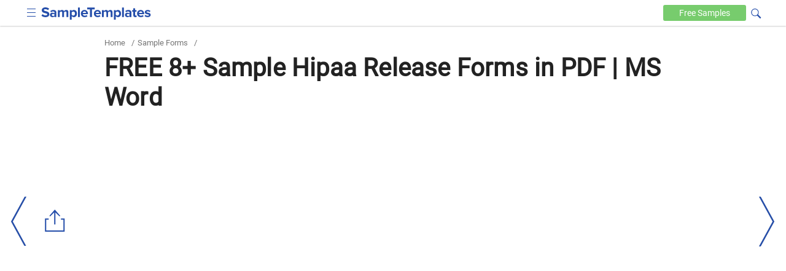

--- FILE ---
content_type: text/html
request_url: https://www.sampletemplates.com/sample-forms/hipaa-release-forms.html
body_size: 8589
content:

<!DOCTYPE html>
<html lang="en-US">
	<head>
		<meta charset="UTF-8">
					<meta name='robots' content='index, follow, max-image-preview:large, max-snippet:-1, max-video-preview:-1' />
				<meta name="viewport" content="width=device-width,minimum-scale=1, initial-scale=1">
		<meta name="verification" content="b4daeb5e80d2cfdbe74af029c39ad035" />
		<meta name="google-site-verification" content="l6pL7dZBsTCIF73ntKYeoj2nl0ix5hFL_LLn32v0KeE" />
		<meta name="msvalidate.01" content="7C2AFA00B3CEE462B9C558E987590BCE" />
		<meta name="theme-color" content="#254eaa">
		<link rel="icon" href="https://images.sampletemplates.com/favicon.ico" />
		<link rel="shortcut" href="https://images.sampletemplates.com/sampleTemplate-icon.png" />
		<link rel="apple-touch-icon" href="https://images.sampletemplates.com/sampleTemplate-icon.png" />
		<link rel="manifest" href="https://www.sampletemplates.com/manifest.json">
		<link rel="dns-prefetch" href="https://www.google-analytics.com/">
		<link rel='dns-prefetch' href='//fonts.googleapis.com' />
		<link href='https://fonts.gstatic.com' crossorigin rel='preconnect' />
		<link rel="preload" href="https://images.sampletemplates.com/css/st-nonamp-custom-min1.css" as="style" 
    	onload="this.onload=null;this.rel='stylesheet'">
     	<link rel="stylesheet" href="https://images.sampletemplates.com/css/st-nonamp-custom-min1.css">
		
		<link rel="canonical" href="https://www.sampletemplates.com/sample-forms/hipaa-release-forms.html" /><title>FREE 8+ Sample Hipaa Release Forms in PDF | MS Word
</title>
		<!-- Open Graph Tags-->
		<meta property="og:title" content="FREE 8+ Sample Hipaa Release Forms in PDF | MS Word
">
		<meta property="og:image" content="">
		<meta property="og:description" content="">
		<meta property="og:type" content="article">
		<meta property="og:site_name" content="sampletemplates.com">
		<meta property="og:url" content="https://www.sampletemplates.com/sample-forms/hipaa-release-forms.html">
		<meta name="twitter:title" content="FREE 8+ Sample Hipaa Release Forms in PDF | MS Word
">
		<meta name="twitter:description" content="">
		<meta name="twitter:image" content="">

				        
				<!-- Google Analytics code  -->
		<script async src="https://www.googletagmanager.com/gtag/js?id=G-804JRMJJ7Z"></script>
		<script>
			window.dataLayer = window.dataLayer || [];
			function gtag(){dataLayer.push(arguments);}
			gtag('js', new Date());
			gtag('config', 'G-804JRMJJ7Z');
		</script>

		<!-- media.net ad code -->
		<script type="text/javascript">
		    window.addEventListener('load', function() {
		      var script = document.createElement('script');
		      script.type = 'text/javascript';
		      script.async = true;
		      script.src = 'https://contextual.media.net/dmedianet.js?cid=8CUVWZRV0';
		      var node = document.getElementsByTagName('script')[0];
		      node.parentNode.insertBefore(script, node);
		    });
  		</script>
  		<script type="text/javascript">
    		window._mNHandle = window._mNHandle || {};
    		window._mNHandle.queue = window._mNHandle.queue || [];
    		medianet_versionId = "3121199"; 
    	</script>

  		<!-- Google ad code -->
    	<script async src="https://pagead2.googlesyndication.com/pagead/js/adsbygoogle.js"></script>
    		</head>
	<body class="post-template-default single single-post postid-244610 single-format-standard cat-120">
		
		<div id="top-page"></div>
			    <header>
	        <div class="container">
	            <div class="logo">
					<input aria-label="menuBtn" role="checkbox" tabindex="0" type="checkbox"  class="ampstart-btn caps m2 icons menu-btn" onclick="toggleHeaderNav()" >
	                <a href="https://www.sampletemplates.com"><img src="https://images.sampletemplates.com/images/logo.svg" width="179" height="20" alt="SampleTemplates logo"></a>
	            </div>

	            <div data-block="Text" class="header-nav"  id="header-nav">
	                <nav id="site-navigation" class="main-navigation" role="navigation"><div class="menu-header_new-container"><ul id="primary-menu" class="menu"><li id="menu-item-94631" class="menu-item menu-item-type-taxonomy menu-item-object-category menu-item-94631"><a href="https://www.sampletemplates.com/business-templates">Business</a></li>
<li id="menu-item-94635" class="menu-item menu-item-type-taxonomy menu-item-object-category menu-item-94635"><a href="https://www.sampletemplates.com/letter-templates">Letters</a></li>
<li id="menu-item-94636" class="menu-item menu-item-type-taxonomy menu-item-object-category menu-item-94636"><a href="https://www.sampletemplates.com/resume-templates">Resumes</a></li>
<li id="menu-item-94637" class="menu-item menu-item-type-taxonomy menu-item-object-category menu-item-94637"><a href="https://www.sampletemplates.com/calendar-templates">Calendars</a></li>
<li id="menu-item-94638" class="menu-item menu-item-type-taxonomy menu-item-object-category current-post-ancestor current-menu-parent current-post-parent menu-item-94638"><a href="https://www.sampletemplates.com/sample-forms">Forms</a></li>
</ul></div></nav>	            </div>

	          	<div class="search-sec">
                <form method="GET" action="https://www.sampletemplates.com" target="_top">
                    <span onclick="toggleVisibility()" tabindex="0" class="icons search-iocn" aria-label="Search icon" role="button"></span>
                    <input type="text" tabindex="0" class="hide" id="srch" aria-label="Search" placeholder=" Search on sampletemplates" name="s" required autocomplete="off" role="textbox">
                    <span onclick="toggleVisibility()" tabindex="0" class="hide" id="clbtn"></span>
                </form>
            </div> 
	            <a href="https://www.sampletemplates.com/free" class="free-btn" aria-label="Free-samples">Free <span>Samples</span></a>
	        </div>
	    </header>
  <section class="main-body-sec">
                <div class="container">
               <ul class="breadcrumb"><li><a href="https://www.sampletemplates.com" title="Home">Home</a></li><li> / </li><li><a href="https://www.sampletemplates.com/sample-forms">Sample Forms</a></li><li> / </li></ul>               <h1>FREE 8+ Sample Hipaa Release Forms in PDF | MS Word</h1>                 
  <div class = "top-adsec">
              <div id="text-8" class="widget widget_text">			<div class="textwidget"><ins class="adsbygoogle" layout="responsive" style="display:inline-block;width:100%;height:100%" data-ad-client="ca-pub-1496455411104022" data-ad-format="auto" data-ad-slot="8746778931"></ins></div>
		</div>        
  </div>   
  <div class="innerpost-top-container">
              <div class="ad-section">
        <div id="text-3" class="widget widget_text">			<div class="textwidget"><ins class="adsbygoogle" layout="responsive" style="display:inline-block;width:336px;height:280px" data-ad-client="ca-pub-1496455411104022" data-ad-slot="2439074048"></ins></div>
		</div>        </div>
        
                </div>
                      </div>
            <div class="post-content">
              <div class="container">
                <div class="innerpost-left-sec">
                  <p>HIPAA is the acronym for Health Insurance Portability and Accountability. It is a primary law in the United States which keeps the medical records of the patients private using certain standards and it also provides other information like health plans, hospitals, doctors, health centers, and so on. It aids in keeping the medical information secure and also maintains the privacy of particular data. This Medical HIPAA Release <a href="https://www.sampletemplates.com/sample-forms/sample-form.html"  rel="noopener" target="_blank"><strong>Form Samples</strong></a> provides an authority to view the medical information that is protected.</p>
	<div class="related toc-sec">
				<h2>Hipaa Release Forms  </h2>
            <ul class="toc-list">
            <li><a href='https://www.sampletemplates.com/sample-forms/hipaa-compliant-release-form.html' class='post_clicks' id='78870'  ><h3>Sample HIPAA Compliant Release Form - 8+ Examples in Word, PDF</h3></a></li><li><a href='https://www.sampletemplates.com/sample-forms/hipaa-form.html' class='post_clicks' id='78872'  ><h3>Sample Hipaa Form - 9+ Examples in PDF, Word</h3></a></li><li><a href='https://www.sampletemplates.com/sample-forms/hipaa-authorization-form.html' class='post_clicks' id='78873'  ><h3>Hipaa Authorization Form - 7+ Documents Download In PDF, Word</h3></a></li>            </ul>
        </div>
        <div class="content_inner_ad ad-inner">
            <div id="text-5" class="widget widget_text">			<div class="textwidget"><div id="549692475">
     <script type="text/javascript">
       try {
            window._mNHandle.queue.push(function() {
                window._mNDetails = window._mNDetails || {};
                window._mNDetails.loadTag("549692475", "600x250", "549692475");
            });
        }
       catch (error) {}
     </script>
 </div></div>
		</div>        </div>
      
<h2>Sample HIPPA Authorization Release Form</h2>
<div class="row">
<div class="col-sm-8 image-grid-two"><div class="hover-share"><img fetchpriority="high" decoding="async" src="https://images.sampletemplates.com/wp-content/uploads/2016/11/02152523/hipaa-Authorization-Release-Form.jpg" alt="hipaa authorization release form"  width="390" height="474" sizes="(max-width: 390px) 100vw, 390px" />
			<div class="share_pin_img">
			<amp-pinterest height="50" width="50"
			      data-do="buttonPin"
			      data-url="https://www.sampletemplates.com/sample-forms/hipaa-release-forms.html"
			      data-media="https://images.sampletemplates.com/wp-content/uploads/2016/11/02152523/hipaa-Authorization-Release-Form.jpg"
			      data-description="amp-pinterest in action">
			</amp-pinterest></div>
		   </div><p><br />
<b><a>nebo.edu</a></b></div>
<div class="col-sm-4 button-grid-two">
<div class="detalis_cls">Details</div>
<div class="format_cls">File Format</div>
<ul>
<li>PDF</li>
</ul>
<p>Size: 524 KB</p>
<a class="btn btn-md btn-download" href="https://images.sampletemplates.com/wp-content/uploads/2016/10/31104031/hipaa-Authorization-Release-Form.zip" rel="noopener" target="_blank">Download</a>
</div>
</div>
<p>HIPAA Authorization Release Form is required to be filled to give out the necessary information. This HIPAA release form, upon completion, authorizes that the health condition of a particular person can be made available to the person seeking it and this information can be disclosed to other individuals with or without the consent of the patient.</p>
<h2>HIPAA Privacy Authorization Form</h2>
<div class="row">
<div class="col-sm-8 image-grid-two"><div class="hover-share"><img decoding="async" src="https://images.sampletemplates.com/wp-content/uploads/2016/11/02152552/HIPAA-Privacy-Authorization-Form.jpg" alt="hipaa privacy authorization form"  width="390" height="474" sizes="(max-width: 390px) 100vw, 390px" />
			<div class="share_pin_img">
			<amp-pinterest height="50" width="50"
			      data-do="buttonPin"
			      data-url="https://www.sampletemplates.com/sample-forms/hipaa-release-forms.html"
			      data-media="https://images.sampletemplates.com/wp-content/uploads/2016/11/02152552/HIPAA-Privacy-Authorization-Form.jpg"
			      data-description="amp-pinterest in action">
			</amp-pinterest></div>
		   </div><p><br />
<b><a>athenaeum.edu</a></b></div>
<div class="col-sm-4 button-grid-two">
<div class="detalis_cls">Details</div>
<div class="format_cls">File Format</div>
<ul>
<li>PDF</li>
</ul>
<p>Size: 65 KB</p>
<a class="btn btn-md btn-download" href="https://images.sampletemplates.com/wp-content/uploads/2016/10/31104049/HIPAA-Privacy-Authorization-Form1.zip" rel="noopener" target="_blank">Download</a>
</div>
</div>
<p>HIPAA Privacy Authorization Form ensures that if all the details like the patient&#8217;s name, date of birth, address, city, state and mobile number are filled, then according to the law, a copy of the details of medical record can be given to the ones requesting it for a given period.</p>
<h2>HIPPA Medical Record Release Form Example</h2>
<div class="row">
<div class="col-sm-8 image-grid-two"><div class="hover-share"><img decoding="async" src="https://images.sampletemplates.com/wp-content/uploads/2016/11/02152645/hipaa-Medical-Records-Release-Form.jpg" alt="hipaa medical records release form"  width="390" height="474" sizes="(max-width: 390px) 100vw, 390px" />
			<div class="share_pin_img">
			<amp-pinterest height="50" width="50"
			      data-do="buttonPin"
			      data-url="https://www.sampletemplates.com/sample-forms/hipaa-release-forms.html"
			      data-media="https://images.sampletemplates.com/wp-content/uploads/2016/11/02152645/hipaa-Medical-Records-Release-Form.jpg"
			      data-description="amp-pinterest in action">
			</amp-pinterest></div>
		   </div><p><br />
<b><a>lancped.com</a></b></div>
<div class="col-sm-4 button-grid-two">
<div class="detalis_cls">Details</div>
<div class="format_cls">File Format</div>
<ul>
<li>PDF</li>
</ul>
<p>Size: 81 KB</p>
<a class="btn btn-md btn-download" href="https://images.sampletemplates.com/wp-content/uploads/2016/10/31104110/hipaa-Medical-Records-Release-Form.zip" rel="noopener" target="_blank">Download</a>
</div>
</div>
<p>HIPAA Medical Records Release Form is used in the state of Pennsylvania where a proper request has to be made in writing to the officials to seek the private health details of a patient. This kind of HIPAA release form allows the details of the patient&#8217;s release to a spouse, children or parents. The information can be locked after it is terminated by the patient. Mobile number and the best time to call must be specified in the template.</p>
<h2>HIPPA Compliant Medical Release Form</h2>
<div class="row">
<div class="col-sm-8 image-grid-two"><div class="hover-share"><img loading="lazy" decoding="async" src="https://images.sampletemplates.com/wp-content/uploads/2016/11/02152725/hipaa-Compliant-Medical-Release-Form.jpg" alt="hipaa compliant medical release form"  width="390" height="474" sizes="(max-width: 390px) 100vw, 390px" />
			<div class="share_pin_img">
			<amp-pinterest height="50" width="50"
			      data-do="buttonPin"
			      data-url="https://www.sampletemplates.com/sample-forms/hipaa-release-forms.html"
			      data-media="https://images.sampletemplates.com/wp-content/uploads/2016/11/02152725/hipaa-Compliant-Medical-Release-Form.jpg"
			      data-description="amp-pinterest in action">
			</amp-pinterest></div>
		   </div><p><br />
<b><a>uco.edu</a></b></div>
<div class="col-sm-4 button-grid-two">
<div class="detalis_cls">Details</div>
<div class="format_cls">File Format</div>
<ul>
<li>DOC</li>
</ul>
<p>Size: 9 KB</p>
<a class="btn btn-md btn-download" href="https://images.sampletemplates.com/wp-content/uploads/2016/10/31104129/hipaa-Compliant-Medical-Release-Form.zip" rel="noopener" target="_blank">Download</a>
</div>
</div>
<p>HIPAA Compliant Medical Release Form has the format that can give authority to any single individual or an organization to access the individual’s details. The complete details of the receiver must be included in the written document.</p>
<h2>HIPPA Medical Release Form Format</h2>
<div class="row">
<div class="col-sm-8 image-grid-two"><div class="hover-share"><img loading="lazy" decoding="async" src="https://images.sampletemplates.com/wp-content/uploads/2016/11/02152756/hipaa-Medical-Release-Form.jpg" alt="hipaa medical release form"  width="390" height="474" sizes="(max-width: 390px) 100vw, 390px" />
			<div class="share_pin_img">
			<amp-pinterest height="50" width="50"
			      data-do="buttonPin"
			      data-url="https://www.sampletemplates.com/sample-forms/hipaa-release-forms.html"
			      data-media="https://images.sampletemplates.com/wp-content/uploads/2016/11/02152756/hipaa-Medical-Release-Form.jpg"
			      data-description="amp-pinterest in action">
			</amp-pinterest></div>
		   </div><p><br />
<b><a>northcarolinaendodontics.com</a></b></div>
<div class="col-sm-4 button-grid-two">
<div class="detalis_cls">Details</div>
<div class="format_cls">File Format</div>
<ul>
<li>PDF</li>
</ul>
<p>Size: 56 KB</p>
<a class="btn btn-md btn-download" href="https://images.sampletemplates.com/wp-content/uploads/2016/10/31104149/hipaa-Medical-Release-Form1.zip" rel="noopener" target="_blank">Download</a>
</div>
</div>
<h2>HIPPA Privacy Release Form Example</h2>
<div class="row">
<div class="col-sm-8 image-grid-two"><div class="hover-share"><img loading="lazy" decoding="async" src="https://images.sampletemplates.com/wp-content/uploads/2016/11/02152916/Hipaa-Privacy-Release-Form.jpg" alt="hipaa privacy release form"  width="390" height="474" sizes="(max-width: 390px) 100vw, 390px" />
			<div class="share_pin_img">
			<amp-pinterest height="50" width="50"
			      data-do="buttonPin"
			      data-url="https://www.sampletemplates.com/sample-forms/hipaa-release-forms.html"
			      data-media="https://images.sampletemplates.com/wp-content/uploads/2016/11/02152916/Hipaa-Privacy-Release-Form.jpg"
			      data-description="amp-pinterest in action">
			</amp-pinterest></div>
		   </div><p><br />
<b><a>lowcountrypsych.com</a></b></div>
<div class="col-sm-4 button-grid-two">
<div class="detalis_cls">Details</div>
<div class="format_cls">File Format</div>
<ul>
<li>PDF</li>
</ul>
<p>Size: 120 KB</p>
<a class="btn btn-md btn-download" href="https://images.sampletemplates.com/wp-content/uploads/2016/10/31104207/Hipaa-Privacy-Release-Form.zip" rel="noopener" target="_blank">Download</a>
</div>
</div>
<h2>Standard HIPPA Release Form Sample</h2>
<div class="row">
<div class="col-sm-8 image-grid-two"><div class="hover-share"><img loading="lazy" decoding="async" src="https://images.sampletemplates.com/wp-content/uploads/2016/11/02153046/Standard-hipaa-Release-Form.jpg" alt="standard hipaa release form"  width="390" height="474" sizes="(max-width: 390px) 100vw, 390px" />
			<div class="share_pin_img">
			<amp-pinterest height="50" width="50"
			      data-do="buttonPin"
			      data-url="https://www.sampletemplates.com/sample-forms/hipaa-release-forms.html"
			      data-media="https://images.sampletemplates.com/wp-content/uploads/2016/11/02153046/Standard-hipaa-Release-Form.jpg"
			      data-description="amp-pinterest in action">
			</amp-pinterest></div>
		   </div><p><br />
<b><a>healthcare-information-guide.com</a></b></div>
<div class="col-sm-4 button-grid-two">
<div class="detalis_cls">Details</div>
<div class="format_cls">File Format</div>
<ul>
<li>PDF</li>
</ul>
<p>Size: 60 KB</p>
<a class="btn btn-md btn-download" href="https://images.sampletemplates.com/wp-content/uploads/2016/10/31104228/Standard-hipaa-Release-Form.zip" rel="noopener" target="_blank">Download</a>
</div>
</div>
<h2>Sample HIPPA Release Form</h2>
<div class="row">
<div class="col-sm-8 image-grid-two"><div class="hover-share"><img loading="lazy" decoding="async" src="https://images.sampletemplates.com/wp-content/uploads/2016/11/02153118/Sample-hipaa-Release-Form.jpg" alt="sample hipaa release form"  width="390" height="474" sizes="(max-width: 390px) 100vw, 390px" />
			<div class="share_pin_img">
			<amp-pinterest height="50" width="50"
			      data-do="buttonPin"
			      data-url="https://www.sampletemplates.com/sample-forms/hipaa-release-forms.html"
			      data-media="https://images.sampletemplates.com/wp-content/uploads/2016/11/02153118/Sample-hipaa-Release-Form.jpg"
			      data-description="amp-pinterest in action">
			</amp-pinterest></div>
		   </div><p><br />
<b><a>burmansmedical.com</a></b></div>
<div class="col-sm-4 button-grid-two">
<div class="detalis_cls">Details</div>
<div class="format_cls">File Format</div>
<ul>
<li>PDF</li>
</ul>
<p>Size: 31 KB</p>
<a class="btn btn-md btn-download" href="https://images.sampletemplates.com/wp-content/uploads/2016/10/31104322/Sample-hipaa-Release-Form.zip" rel="noopener" target="_blank">Download</a>
</div>
</div>
<h2>Can any Information be Withheld?</h2>
<p>The doctor or physician authorizes the individual who is seeking the information to view the health-related information. The <strong>Hipaa Release Forms</strong> explicitly mentions the duration for which the data must be disclosed i.e. the start date as well as the end date.</p>
<p>The complete health record can be released to the seekers or a few exceptions like the mental health records, alcohol treatment, communicable diseases, and so on, can be withheld. This particular information can only be used for consultation purpose or for claiming the bills. The doctor signs the agreement that this information that is released cannot be protected by the law any longer.</p>
<h2>What is the Purpose of this Information?</h2>
<p>The patient needs to authorize the disclosure of the information. He/she may give permission to an organization or an individual the access to his/her health information. The name and address of the recipient must be provided. The released information may have the details of communicable diseases of the patients.</p>
<p>The disclosed information can be used for taking down notes, billing purposes, to check the results and generate reports. The patient needs to sign the document and fill the details like his/her name, address, telephone number and social security number. A photocopy of this template also has the same authority as the original template.</p>
<p>These are the few <a href="https://www.sampletemplates.com/sample-forms/photo-release-form.html"  rel="noopener" target="_blank"><strong>Sample Photo Release Forms</strong></a> that can be used to gain the information of the patient. The HIPAA Release Form came into effect in 1996 which was signed by the then President Bill Clinton. This act makes sure that any health provider cannot disclose the health information of any patient unless the HIPAA release form is submitted. They are not even allowed to discuss the case of the patient elsewhere.</p>
<p>If you have any DMCA issues on this post, please <a href="https://www.sampletemplates.com/contact" rel="noopener" target="_blank">contact us</a>.</p>
</p>                  
                </div>
                <aside class="aside" id="sidebar-out">
  <div id="sidebar">
    <div class="sidebar-related">
      <ul>
                        <li><a href="https://www.sampletemplates.com/sample-forms/patient-consent-form.html"><h4>FREE 30+ Patient Consent Form Samples in PDF | MS Word</h4></a></li>
                                <li><a href="https://www.sampletemplates.com/sample-forms/peer-review-form.html"><h4>FREE 20+ Peer Review Form Samples in PDF</h4></a></li>
                                <li><a href="https://www.sampletemplates.com/sample-forms/ach-form.html"><h4>FREE 17+ ACH Form Samples in PDF</h4></a></li>
                                <li><a href="https://www.sampletemplates.com/sample-forms/w2-form.html"><h4>FREE 17+ W2 Form Samples in PDF</h4></a></li>
                                <li><a href="https://www.sampletemplates.com/sample-forms/minor-form.html"><h4>FREE 23+ Minor Form Samples in MS Word | PDF</h4></a></li>
                                <li><a href="https://www.sampletemplates.com/sample-forms/check-form.html"><h4>FREE 18+ Check Form Samples in MS Word | Google Docs | Pages | PDF</h4></a></li>
                                <li><a href="https://www.sampletemplates.com/sample-forms/notification-form.html"><h4>FREE 21+ Notification Form Samples in MS Word | Outlook | PDF</h4></a></li>
                                <li><a href="https://www.sampletemplates.com/sample-forms/study-form.html"><h4>FREE 19+ Study Form Samples in MS Word | PDF</h4></a></li>
                                <li><a href="https://www.sampletemplates.com/sample-forms/missing-receipt-form.html"><h4>FREE 16+ Missing Receipt Form Samples in MS Word | PDF</h4></a></li>
                                <li><a href="https://www.sampletemplates.com/sample-forms/software-form.html"><h4>FREE 21+ Software Form Samples in MS Word | Publisher | Apple Pages</h4></a></li>
                                <li><a href="https://www.sampletemplates.com/sample-forms/group-enrollment-form.html"><h4>FREE 18+ Group Enrollment Form Samples in PDF</h4></a></li>
                                <li><a href="https://www.sampletemplates.com/sample-forms/prescription-form.html"><h4>FREE 20+ Prescription Form Samples in MS Word | Apple Pages | PDF</h4></a></li>
                    </ul>
    </div>

            <div class="ads-section" style="height:600px;width:300px">
          <div id="text-4" class="widget widget_text">			<div class="textwidget"><div id="257376642">
     <script type="text/javascript">
       try {
            window._mNHandle.queue.push(function() {
                window._mNDetails = window._mNDetails || {};
                window._mNDetails.loadTag("257376642", "300x600", "257376642");
            });
        }
       catch (error) {}
     </script>
 </div></div>
		</div>        </div>
          
    <div class="sidebar-category">
      <ul>
        <li><a href="https://www.sampletemplates.com/business-templates"><h4>Business Templates</h4></a></li><li><a href="https://www.sampletemplates.com/free"><h4>Free Samples</h4></a></li><li><a href="https://www.sampletemplates.com/legal"><h4>Legal</h4></a></li><li><a href="https://www.sampletemplates.com/legal-notice"><h4>Legal Notice</h4></a></li><li><a href="https://www.sampletemplates.com/planner"><h4>Planner</h4></a></li><li><a href="https://www.sampletemplates.com/sample"><h4>Sample</h4></a></li><li><a href="https://www.sampletemplates.com/accounting"><h4>Sample Accounting</h4></a></li><li><a href="https://www.sampletemplates.com/sample-bill"><h4>sample bill</h4></a></li><li><a href="https://www.sampletemplates.com/sample-book"><h4>Sample Book</h4></a></li><li><a href="https://www.sampletemplates.com/sample-bookkeeping"><h4>Sample Bookkeeping</h4></a></li><li><a href="https://www.sampletemplates.com/brochure-templates"><h4>Sample Brochures</h4></a></li><li><a href="https://www.sampletemplates.com/sample-budget"><h4>sample budget</h4></a></li><li><a href="https://www.sampletemplates.com/calendar-templates"><h4>Sample Calendars</h4></a></li><li><a href="https://www.sampletemplates.com/card-templates"><h4>Sample Cards</h4></a></li><li><a href="https://www.sampletemplates.com/certificate-templates"><h4>Sample Certificates</h4></a></li><li><a href="https://www.sampletemplates.com/charity"><h4>Sample Charity</h4></a></li><li><a href="https://www.sampletemplates.com/sample-construction"><h4>Sample Construction</h4></a></li><li><a href="https://www.sampletemplates.com/sample-consultant"><h4>Sample Consultant</h4></a></li><li><a href="https://www.sampletemplates.com/contract-templates"><h4>Sample Contracts</h4></a></li><li><a href="https://www.sampletemplates.com/sample-flowchart"><h4>sample flowchart</h4></a></li><li><a href="https://www.sampletemplates.com/flyer-templates"><h4>Sample Flyers</h4></a></li><li><a href="https://www.sampletemplates.com/sample-forms"><h4>Sample Forms</h4></a></li><li><a href="https://www.sampletemplates.com/sample-health"><h4>Sample Health</h4></a></li><li><a href="https://www.sampletemplates.com/invitation-templates"><h4>Sample Invitations</h4></a></li><li><a href="https://www.sampletemplates.com/invoice-templates"><h4>Sample Invoices</h4></a></li><li><a href="https://www.sampletemplates.com/sample-itinerary"><h4>Sample Itinerary</h4></a></li><li><a href="https://www.sampletemplates.com/sample-journalism"><h4>Sample Journalism</h4></a></li><li><a href="https://www.sampletemplates.com/label-templates"><h4>Sample Labels</h4></a></li><li><a href="https://www.sampletemplates.com/sample-ledger"><h4>sample ledger</h4></a></li><li><a href="https://www.sampletemplates.com/letterhead-templates"><h4>Sample Letterheads</h4></a></li><li><a href="https://www.sampletemplates.com/letter-templates"><h4>Sample Letters</h4></a></li><li><a href="https://www.sampletemplates.com/sample-log"><h4>Sample Log</h4></a></li><li><a href="https://www.sampletemplates.com/sample-management"><h4>Sample Management</h4></a></li><li><a href="https://www.sampletemplates.com/marketing-templates"><h4>Sample Marketing</h4></a></li><li><a href="https://www.sampletemplates.com/sample-medical-forms"><h4>Sample Medical Forms</h4></a></li><li><a href="https://www.sampletemplates.com/sample-meeting"><h4>Sample Meeting</h4></a></li><li><a href="https://www.sampletemplates.com/sample-meeting-minutes"><h4>Sample Meeting Minutes</h4></a></li><li><a href="https://www.sampletemplates.com/menu-templates"><h4>Sample Menus</h4></a></li><li><a href="https://www.sampletemplates.com/sample-mind-map"><h4>Sample Mind Map</h4></a></li><li><a href="https://www.sampletemplates.com/newsletter-templates"><h4>Sample Newsletters</h4></a></li><li><a href="https://www.sampletemplates.com/sample-payroll"><h4>sample payroll</h4></a></li><li><a href="https://www.sampletemplates.com/sample-policy"><h4>sample policy</h4></a></li><li><a href="https://www.sampletemplates.com/powerpoint-templates"><h4>Sample Powerpoint</h4></a></li><li><a href="https://www.sampletemplates.com/sample-profile"><h4>Sample Profile</h4></a></li><li><a href="https://www.sampletemplates.com/programs-templates"><h4>Sample Programs</h4></a></li><li><a href="https://www.sampletemplates.com/sample-project"><h4>Sample Project</h4></a></li><li><a href="https://www.sampletemplates.com/sample-questionnaire"><h4>Sample Questionnaire</h4></a></li><li><a href="https://www.sampletemplates.com/sample-real-estate"><h4>Sample Real Estate</h4></a></li><li><a href="https://www.sampletemplates.com/receipt-templates"><h4>Sample Receipts</h4></a></li><li><a href="https://www.sampletemplates.com/research"><h4>Sample Research</h4></a></li><li><a href="https://www.sampletemplates.com/resume-templates"><h4>Sample Resumes</h4></a></li><li><a href="https://www.sampletemplates.com/sample-retail"><h4>Sample Retail</h4></a></li><li><a href="https://www.sampletemplates.com/sample-roadmap"><h4>sample roadmap</h4></a></li><li><a href="https://www.sampletemplates.com/sample-tracker"><h4>sample tracker</h4></a></li><li><a href="https://www.sampletemplates.com/sample-travel"><h4>Sample Travel</h4></a></li><li><a href="https://www.sampletemplates.com/sample-workflow"><h4>Sample Workflow</h4></a></li><li><a href="https://www.sampletemplates.com/sample-worksheet"><h4>sample worksheet</h4></a></li><li><a href="https://www.sampletemplates.com/sample-request"><h4>Sample-Request</h4></a></li><li><a href="https://www.sampletemplates.com/stationery-templates"><h4>Stationery Templates</h4></a></li>      </ul>
    </div>
  </div>
</aside>
                <div class="relative-post-sec">
<h3>Related Posts</h3>
<ul>
    <li class="col-xs-12 col-sm-6 col-md-6"><a href="https://www.sampletemplates.com/sample-forms/agreement-form-sample.html"><h4>Agreement Form Samples &#038; Templates</h4></a></li>
      <li class="col-xs-12 col-sm-6 col-md-6"><a href="https://www.sampletemplates.com/sample-forms/vehicle-inspection-form.html"><h4>Vehicle Inspection Forms Samples &#038; Templates</h4></a></li>
      <li class="col-xs-12 col-sm-6 col-md-6"><a href="https://www.sampletemplates.com/sample-forms/employee-advance-form.html"><h4>Sample Employee Advance Forms</h4></a></li>
      <li class="col-xs-12 col-sm-6 col-md-6"><a href="https://www.sampletemplates.com/sample-forms/child-travel-consent-form.html"><h4>Sample Child Travel Consent Forms</h4></a></li>
      <li class="col-xs-12 col-sm-6 col-md-6"><a href="https://www.sampletemplates.com/sample-forms/testimonial-request-form.html"><h4>Sample Testimonial Request Forms</h4></a></li>
      <li class="col-xs-12 col-sm-6 col-md-6"><a href="https://www.sampletemplates.com/sample-forms/employee-details-form.html"><h4>Sample Employee Details Forms</h4></a></li>
      <li class="col-xs-12 col-sm-6 col-md-6"><a href="https://www.sampletemplates.com/sample-forms/divorce-form.html"><h4>Sample Divorce Forms</h4></a></li>
      <li class="col-xs-12 col-sm-6 col-md-6"><a href="https://www.sampletemplates.com/sample-forms/attestation-form.html"><h4>Sample Attestation Forms</h4></a></li>
      <li class="col-xs-12 col-sm-6 col-md-6"><a href="https://www.sampletemplates.com/sample-forms/employee-performance-appraisal-form.html"><h4>Employee Performance Appraisal Form Templates</h4></a></li>
      <li class="col-xs-12 col-sm-6 col-md-6"><a href="https://www.sampletemplates.com/sample-forms/presentation-evaluation-form-in-doc.html"><h4>FREE 9+ Sample Presentation Evaluation Forms in MS Word</h4></a></li>
      <li class="col-xs-12 col-sm-6 col-md-6"><a href="https://www.sampletemplates.com/sample-forms/school-admission-form.html"><h4>FREE 10+ School Admission Form Samples &#038; Templates in MS Word | PDF</h4></a></li>
      <li class="col-xs-12 col-sm-6 col-md-6"><a href="https://www.sampletemplates.com/sample-forms/patient-consent-form.html"><h4>FREE 30+ Patient Consent Form Samples in PDF | MS Word</h4></a></li>
      <li class="col-xs-12 col-sm-6 col-md-6"><a href="https://www.sampletemplates.com/sample-forms/sign-off-form.html"><h4>FREE 10+ Sample Sign Off Form Templates in PDF | MS Word</h4></a></li>
      <li class="col-xs-12 col-sm-6 col-md-6"><a href="https://www.sampletemplates.com/sample-forms/medical-consultation-form.html"><h4>FREE 11+ Sample Medical Consultation Forms in PDF | MS Word</h4></a></li>
      <li class="col-xs-12 col-sm-6 col-md-6"><a href="https://www.sampletemplates.com/sample-forms/donation-form.html"><h4>FREE 8+ Sample Donation Forms in PDF | MS Word</h4></a></li>
  </ul>
</div>
              </div>
            </div>
      </section>
  <div class="stick-section">
        <div class="container">
            <ul>
            <li><a href='https://www.sampletemplates.com/sample-forms/letter-of-authorization-form-example.html' class='post_clicks' id='78888'  ><h4>Letter of Authorization Form - 19+ Samples, Examples, Format</h4></a></li><li><a href='https://www.sampletemplates.com/sample-forms/general-release-forms.html' class='post_clicks' id='78889'  ><h4>General Release Form Sample - 8+ Examples in Word, PDF</h4></a></li><li><a href='https://www.sampletemplates.com/sample-forms/hospital-release-form.html' class='post_clicks' id='78890'  ><h4>Sample Hospital Release Form - 11+ Download Free Documents in ...</h4></a></li><li><a href='https://www.sampletemplates.com/business-templates/release-notes-template.html' class='post_clicks' id='78891'  ><h4>Sample Release Note - 5+ Documents in PDF, Word</h4></a></li>            </ul>
        </div>
    </div>  <div class="left-dir">
  <a href="https://www.sampletemplates.com/sample-forms/sample-employee-appraisal-form.html" class="link-arrow-left" aria-label="left-arow"></a>
  </div><!--left-arow-->

    <div class="right-dir">
  <a href="https://www.sampletemplates.com/sample-forms/passport-renewal-form.html" class="link-arrow-right" aria-label="right-dir"></a>
  </div>
        <div class="empty-div"></div>
  <div class="social-share" id="social-sharre">
  <button class="share-btn" aria-label="Share button"></button>
  <ul>
    <li>
      <a href="https://www.pinterest.com/pin/create/button/?url=https%3A%2F%2Fwww.sampletemplates.com%2Fsample-forms%2Fhipaa-release-forms.html&media=&description=FREE+8%2B+Sample+Hipaa+Release+Forms+in+PDF+%7C+MS+Word" aria-label="pinterest" target="_blank"><div class="pinterest"></div></a>
    </li>
    <li>
      <a href="https://www.facebook.com/sharer/sharer.php?u=https://www.sampletemplates.com/sample-forms/hipaa-release-forms.html&app_id=2144275342308053" target="_blank" aria-label="facebook"><div class="facebook"></div></a>
    </li>
    <li>
      <a href="https://twitter.com/intent/tweet?url=https%3A%2F%2Fwww.sampletemplates.com%2Fsample-forms%2Fhipaa-release-forms.html&text=FREE+8%2B+Sample+Hipaa+Release+Forms+in+PDF+%7C+MS+Word"  aria-label="twitter" target="_blank"><div class="twit"></div></a>
    </li>
    <li>
      <a href="https://www.linkedin.com/shareArticle?url=https%3A%2F%2Fwww.sampletemplates.com%2Fsample-forms%2Fhipaa-release-forms.html&title=FREE+8%2B+Sample+Hipaa+Release+Forms+in+PDF+%7C+MS+Word" target="_blank" aria-label="linkedin"><div class="linkedin"></div></a>
    </li>
    <li>
      <a href="https://mail.google.com/mail/?view=cm&fs=1&tf=1&su=FREE%208%2B%20Sample%20Hipaa%20Release%20Forms%20in%20PDF%20%7C%20MS%20Word&body=FREE%208%2B%20Sample%20Hipaa%20Release%20Forms%20in%20PDF%20%7C%20MS%20Word https://www.sampletemplates.com/sample-forms/hipaa-release-forms.html" target="_blank" aria-label="email"><div class="email"></div></a>
    </li>
  </ul>
</div>   <div class="mobile-share-sec">
        <ul>
                      <li><span></span><a href="https://www.sampletemplates.com/sample-forms/sample-employee-appraisal-form.html">PREV</a></li>
                        <li class="mobile-share-btn" role="" tabindex=""  onclick="togglleVisibility()" id="mobile-share"><i class="share-img">SHARE</i></li>
                        <li><a href="https://www.sampletemplates.com/sample-forms/passport-renewal-form.html">NEXT</a><span class="share"></span></li>
                    </ul>
    </div>
    <button id="scrollToTopButton" onclick="scrollToTop()" class="scrollToTop" aria-label="move-to-top" style="background: url(https://images.sampletemplates.com/images/img/icons.svg) -51px -23px no-repeat #ccc;" ></button>
    <footer>
    <div class="container">
        <ul>
            <li><a href="https://www.sampletemplates.com/contact">Contact Us</a></li>
            <li><a href="https://www.sampletemplates.com/about-us">About Us</a></li>
        </ul>
        <div class="copy-rights">
            <h5 class="copy-rights">2024 Copyright © <a href="https://www.sampletemplates.com/" > Sample Templates</a></h5>
        </div>
    </div>
    
</footer>
    <script type='text/javascript' src='https://images.sampletemplates.com/js/st-custom-min.js' defer onload=''></script>
  </body>
</html>    <script type="text/javascript">
    window.onload = function() {
      loadAdSense();
    };

    function loadAdSense() {
      (adsbygoogle = window.adsbygoogle || []).push({});
      (adsbygoogle = window.adsbygoogle || []).push({});
    }
  </script>
  <!-- created on 2024-11-08 20:58:39 -->

--- FILE ---
content_type: text/html; charset=utf-8
request_url: https://www.google.com/recaptcha/api2/aframe
body_size: 268
content:
<!DOCTYPE HTML><html><head><meta http-equiv="content-type" content="text/html; charset=UTF-8"></head><body><script nonce="koiUZyF9HPHO3KLiENFW9g">/** Anti-fraud and anti-abuse applications only. See google.com/recaptcha */ try{var clients={'sodar':'https://pagead2.googlesyndication.com/pagead/sodar?'};window.addEventListener("message",function(a){try{if(a.source===window.parent){var b=JSON.parse(a.data);var c=clients[b['id']];if(c){var d=document.createElement('img');d.src=c+b['params']+'&rc='+(localStorage.getItem("rc::a")?sessionStorage.getItem("rc::b"):"");window.document.body.appendChild(d);sessionStorage.setItem("rc::e",parseInt(sessionStorage.getItem("rc::e")||0)+1);localStorage.setItem("rc::h",'1768931895065');}}}catch(b){}});window.parent.postMessage("_grecaptcha_ready", "*");}catch(b){}</script></body></html>

--- FILE ---
content_type: image/svg+xml
request_url: https://images.sampletemplates.com/images/logo.svg
body_size: 1303
content:
<?xml version="1.0" encoding="utf-8"?>
<!-- Generator: Adobe Illustrator 16.0.0, SVG Export Plug-In . SVG Version: 6.00 Build 0)  -->
<!DOCTYPE svg PUBLIC "-//W3C//DTD SVG 1.1//EN" "http://www.w3.org/Graphics/SVG/1.1/DTD/svg11.dtd">
<svg version="1.1" id="SampleTemplates" xmlns="http://www.w3.org/2000/svg" xmlns:xlink="http://www.w3.org/1999/xlink" x="0px"
	 y="0px" width="179px" height="20px" viewBox="0 0 179 20" enable-background="new 0 0 179 20" xml:space="preserve">
<g>
	<g>
		<path fill="#254EAA" d="M0.502,13.471l1.804-2.492c1.101,1.131,2.811,2.076,4.965,2.076c1.827,0,2.717-0.83,2.717-1.707
			c0-2.726-8.994-0.854-8.994-6.649c0-2.563,2.249-4.688,5.926-4.688c2.482,0,4.544,0.739,6.09,2.147l-1.851,2.401
			C9.895,3.405,8.208,2.874,6.615,2.874c-1.429,0-2.225,0.624-2.225,1.547c0,2.447,8.971,0.808,8.971,6.558
			c0,2.815-2.038,4.939-6.253,4.939C4.109,15.918,1.954,14.925,0.502,13.471z"/>
		<path fill="#254EAA" d="M21.859,15.641v-1.154c-0.773,0.9-2.108,1.433-3.583,1.433c-1.804,0-3.935-1.201-3.935-3.694
			c0-2.607,2.131-3.602,3.935-3.602c1.499,0,2.834,0.485,3.583,1.362v-1.5c0-1.131-0.984-1.87-2.483-1.87
			c-1.218,0-2.342,0.438-3.302,1.316l-1.125-1.962c1.382-1.2,3.162-1.754,4.942-1.754c2.576,0,4.942,1.016,4.942,4.225v7.203h-2.974
			V15.641z M21.859,12.963v-1.386c-0.492-0.646-1.429-0.97-2.389-0.97c-1.171,0-2.131,0.601-2.131,1.686
			c0,1.039,0.96,1.641,2.131,1.641C20.43,13.934,21.367,13.609,21.859,12.963z"/>
		<path fill="#254EAA" d="M41.342,15.641V8.599c0-1.039-0.468-1.777-1.686-1.777c-1.054,0-1.921,0.692-2.342,1.292v7.526h-2.998
			V8.599c0-1.039-0.469-1.777-1.687-1.777c-1.031,0-1.897,0.692-2.342,1.316v7.502h-2.975V4.49h2.975v1.455
			c0.468-0.669,1.967-1.731,3.701-1.731c1.663,0,2.717,0.762,3.139,2.032c0.656-1.016,2.155-2.032,3.888-2.032
			c2.084,0,3.326,1.085,3.326,3.371v8.058h-2.999V15.641z"/>
		<path fill="#254EAA" d="M49.768,14.209v5.68h-2.975V4.49h2.975v1.408c0.867-1.085,2.108-1.685,3.49-1.685
			c2.905,0,5.013,2.124,5.013,5.841s-2.108,5.864-5.013,5.864C51.922,15.918,50.681,15.363,49.768,14.209z M55.178,10.054
			c0-1.916-1.148-3.232-2.857-3.232c-0.96,0-2.062,0.554-2.553,1.27v3.948c0.492,0.692,1.593,1.271,2.553,1.271
			C54.03,13.309,55.178,11.993,55.178,10.054z"/>
		<path fill="#254EAA" d="M59.976,15.641V0.242h2.975v15.398H59.976z"/>
		<path fill="#254EAA" d="M64.705,10.054c0-3.232,2.413-5.841,5.855-5.841c3.373,0,5.668,2.493,5.668,6.141V11H67.82
			c0.188,1.408,1.335,2.586,3.255,2.586c0.96,0,2.295-0.416,3.021-1.107l1.312,1.894c-1.125,1.017-2.904,1.547-4.661,1.547
			C67.305,15.918,64.705,13.632,64.705,10.054z M70.561,6.544c-1.85,0-2.646,1.362-2.787,2.47h5.574
			C73.278,7.953,72.528,6.544,70.561,6.544z"/>
		<path fill="#254EAA" d="M79.458,15.641V3.128H74.89V0.242h12.461v2.886h-4.544v12.513H79.458z"/>
		<path fill="#254EAA" d="M85.919,10.054c0-3.232,2.413-5.841,5.854-5.841c3.373,0,5.668,2.493,5.668,6.141V11h-8.407
			c0.188,1.408,1.335,2.586,3.255,2.586c0.961,0,2.296-0.416,3.021-1.107l1.312,1.894c-1.124,1.017-2.904,1.547-4.661,1.547
			C88.519,15.918,85.919,13.632,85.919,10.054z M91.773,6.544c-1.85,0-2.646,1.362-2.787,2.47h5.574
			C94.491,7.953,93.741,6.544,91.773,6.544z"/>
		<path fill="#254EAA" d="M113.154,15.641V8.599c0-1.039-0.469-1.777-1.688-1.777c-1.055,0-1.921,0.692-2.343,1.292v7.526h-2.998
			V8.599c0-1.039-0.468-1.777-1.687-1.777c-1.03,0-1.896,0.692-2.342,1.316v7.502h-2.976V4.49h2.976v1.455
			c0.469-0.669,1.967-1.731,3.7-1.731c1.662,0,2.718,0.762,3.138,2.032c0.656-1.016,2.155-2.032,3.89-2.032
			c2.084,0,3.325,1.085,3.325,3.371v8.058h-2.996V15.641z"/>
		<path fill="#254EAA" d="M121.58,14.209v5.68h-2.975V4.49h2.975v1.408c0.865-1.085,2.107-1.685,3.49-1.685
			c2.904,0,5.012,2.124,5.012,5.841s-2.107,5.864-5.012,5.864C123.734,15.918,122.493,15.363,121.58,14.209z M126.99,10.054
			c0-1.916-1.147-3.232-2.857-3.232c-0.96,0-2.061,0.554-2.553,1.27v3.948c0.492,0.692,1.593,1.271,2.553,1.271
			C125.843,13.309,126.99,11.993,126.99,10.054z"/>
		<path fill="#254EAA" d="M131.787,15.641V0.242h2.975v15.398H131.787z"/>
		<path fill="#254EAA" d="M144.035,15.641v-1.154c-0.771,0.9-2.107,1.433-3.583,1.433c-1.804,0-3.937-1.201-3.937-3.694
			c0-2.607,2.133-3.602,3.937-3.602c1.499,0,2.834,0.485,3.583,1.362v-1.5c0-1.131-0.983-1.87-2.482-1.87
			c-1.218,0-2.342,0.438-3.303,1.316l-1.124-1.962c1.382-1.2,3.162-1.754,4.942-1.754c2.576,0,4.941,1.016,4.941,4.225v7.203h-2.975
			V15.641z M144.035,12.963v-1.386c-0.491-0.646-1.43-0.97-2.389-0.97c-1.172,0-2.133,0.601-2.133,1.686
			c0,1.039,0.961,1.641,2.133,1.641C142.605,13.934,143.544,13.609,144.035,12.963z"/>
		<path fill="#254EAA" d="M150.075,12.87V7.052h-1.874V4.49h1.874V1.442h2.998V4.49h2.295v2.563h-2.295v5.033
			c0,0.693,0.374,1.225,1.03,1.225c0.444,0,0.865-0.162,1.029-0.324l0.633,2.218c-0.445,0.394-1.24,0.716-2.482,0.716
			C151.199,15.918,150.075,14.855,150.075,12.87z"/>
		<path fill="#254EAA" d="M156.208,10.054c0-3.232,2.413-5.841,5.856-5.841c3.371,0,5.668,2.493,5.668,6.141V11h-8.409
			c0.188,1.408,1.336,2.586,3.256,2.586c0.961,0,2.296-0.416,3.021-1.107l1.313,1.894c-1.124,1.017-2.904,1.547-4.661,1.547
			C158.809,15.918,156.208,13.632,156.208,10.054z M162.064,6.544c-1.852,0-2.647,1.362-2.789,2.47h5.576
			C164.781,7.953,164.031,6.544,162.064,6.544z"/>
		<path fill="#254EAA" d="M168.432,14.188l1.289-2.056c0.818,0.763,2.506,1.523,3.91,1.523c1.288,0,1.896-0.509,1.896-1.2
			c0-1.848-6.723-0.348-6.723-4.733c0-1.87,1.663-3.509,4.639-3.509c1.921,0,3.442,0.646,4.566,1.523l-1.193,2.009
			c-0.68-0.716-1.969-1.293-3.351-1.293c-1.077,0-1.78,0.485-1.78,1.108c0,1.662,6.699,0.277,6.699,4.778
			c0,2.032-1.757,3.579-4.896,3.579C171.523,15.918,169.626,15.271,168.432,14.188z"/>
	</g>
</g>
</svg>
